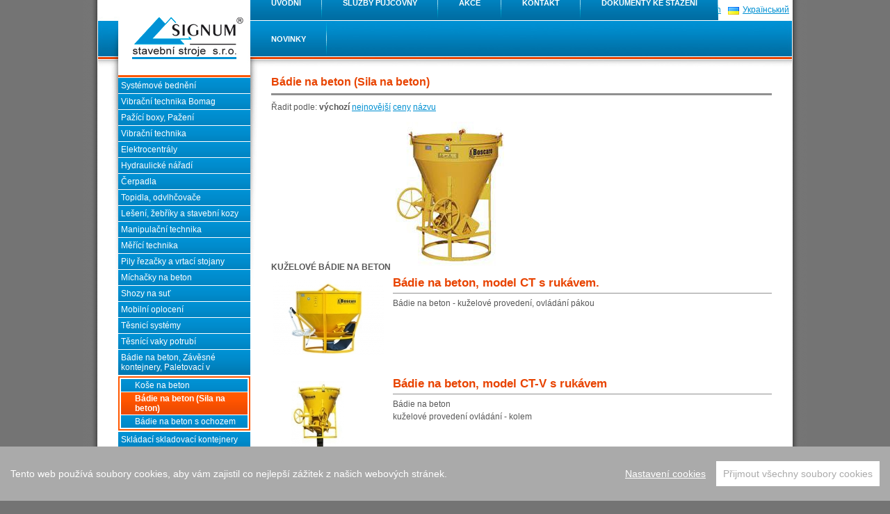

--- FILE ---
content_type: text/html; charset=UTF-8
request_url: http://www.signum-plzen.cz/katalog/badie-na-beton-sila-na-beton
body_size: 13847
content:
<!DOCTYPE html PUBLIC "-//W3C//DTD XHTML 1.0 Strict//EN" "http://www.w3.org/TR/xhtml1/DTD/xhtml1-strict.dtd">
<html xmlns="http://www.w3.org/1999/xhtml" xml:lang="cs">
<head>
<meta http-equiv="content-type" content="text/html; charset=utf-8"/>
<meta name="author" content="Walk - oddělení vývoje | email: vanik@walk.cz"/>
<meta name="copyright" content="Copyright © 2008 - 2026 Walk - Webová Řešení"/>
<meta name="design" content="Walk - oddělení webdesignu | email: chomo@walk.cz"/>
<meta name="description" content="Půjčovna stavebních strojů: Bádie na beton (Sila na beton)"/>
<meta name="googlebot" content="snippet, archive"/>
<meta name="robots" content="index, follow"/>
<title>Bádie na beton (Sila na beton) SIGNUM stavební stroje s.r.o. - Plzeň</title>
<link rel="stylesheet" type="text/css" href="/skins/standardni/css/screen-projection.css" media="screen, projection"/>
<!--[if IE]><link rel="stylesheet" type="text/css" href="/skins/standardni/css/screen-projection-ie.css" media="screen, projection"/><![endif]-->
<link rel="stylesheet" type="text/css" href="/skins/standardni/css/print.css" media="print"/>


</head>
<body>

<script src="/js/cookieconsent.min.js"></script>
<script>
window.CookieConsent.init({
    modalMainTextMoreLink: null,
    barTimeout: 1000,
    theme: {
        barColor: '#AAA',
        barTextColor: '#FFF',
        barMainButtonColor: '#FFF',
        barMainButtonTextColor: '#AAA',
        modalMainButtonColor: '#666',
        modalMainButtonTextColor: '#FFF',
    },
    language: {
        current: 'cs',
        locale: {
            cs: {
                barMainText: 'Tento web používá soubory cookies, aby vám zajistil co nejlepší zážitek z našich webových stránek.',
                barLinkSetting: 'Nastavení cookies',
                barBtnAcceptAll: 'Přijmout všechny soubory cookies',
                modalMainTitle: 'Nastavení souborů cookie',
                modalMainText: 'Váš prohlížeč ukládá každou zprávu do malého souboru, který se nazývá cookie. Když si ze serveru vyžádáte další stránku, váš prohlížeč odešle cookie zpět na server. Soubory cookies byly navrženy tak, aby byly spolehlivým mechanismem, pomocí kterého si webové stránky zapamatují informace nebo zaznamenají aktivitu uživatele při prohlížení.',
                modalBtnSave: 'Uložit aktuální nastavení ',
                modalBtnAcceptAll: 'Přijmout všechny soubory cookies a zavřít',
                modalAffectedSolutions: 'Dotčené služby:',
                learnMore: 'Více informací',
                on: 'Zap.',
                off: 'Vyp.',
            }
        }
    },
    categories: {
        necessary: {
            needed: true,
            wanted: true,
            checked: true,
            language: {
                locale: {
                    cs: {
                        name: 'Nezbytně nutné cookies',
                        description: 'Tyto cookies jsou vyžadovány pro správnou funkčnost našich webových stránek a v našem systému je nelze vypnout.',
                    }
                }
            }
        },
        various: {
            needed: false,
            wanted: false,
            checked: false,
            language: {
                locale: {
                    cs: {
                        name: 'Ostatní cookies',
                        description: 'Soubory cookies určené pro analýzu výkonu webu a reklamní účely.',
                    }
                }
            }
        }
    },
    services: {
        phpsess: {
            category: 'necessary',
            type: 'dynamic-script',
            search: '',
            cookies: [{
                    name: 'PHPSESSID',
                    domain: '.${window.location.hostname}'
                }
            ],
            language: {
                locale: {
                    cs: {
                        name: 'PHPSESSID - Systémové Cookies'
                    }
                }
            }
        },
        analytics: {
            category: 'various',
            type: 'dynamic-script',
            search: 'analytics',
            cookies: [{
                    name: '_gid',
                    domain: '.${window.location.hostname}'
                },
                {
                    name: /^_ga/,
                    domain: '.${window.location.hostname}'
                },
                {
                    name: /^_utm/,
                    domain: '.${window.location.hostname}'
                },
                {
                    name: /^_gcl/,
                    domain: '.${window.location.hostname}'
                }
            ],
            language: {
                locale: {
                    cs: {
                        name: 'Google Analytics'
                    }
                }
            }
        },
        leady: {
            category: 'various',
            type: 'dynamic-script',
            search: 'leady',
            cookies: [{
                name: 'leady_session_id',
                domain: '.${window.location.hostname}'
            }],
            language: {
                locale: {
                    cs: {
                        name: 'Leady.cz'
                    }
                }
            }
        }
    }
});
</script>

<div id="site">

    <div id="header">
        <div id="lang" data-lng="cs">
<ul>
<li><img src="/img/cs.png" alt="česky" class="language" /><strong>česky</strong></li><li><a href="/en" hreflang="en" rev="alternate"><img src="/img/en.png" alt="english" class="language" /></a><a href="/en" hreflang="en" rev="alternate">english</a></li><li><a rev="alternate" hreflang="ua" href="http://ua.signum-stroje.cz"><img class="language" alt="Український" src="/img/ua.png"></a><a rev="alternate" hreflang="ua" href="http://ua.signum-stroje.cz">Український</a></li></ul>
</div>
 
        <h1 id="zacatek"><a href="/" title="SIGNUM stavební stroje s.r.o. - Plzeň">Bádie na beton (Sila na beton) SIGNUM stavební stroje s.r.o. - Plzeň<span>&nbsp;</span></a></h1>
        <div id="navbar">
            <ul><li class="first"><a href="/" title="SIGNUM Plzeň - prodej a půjčovna stavebních strojů">Úvodní</a></li><li><a href="/sluzby-pujcovny" title="Služby">Služby půjčovny</a></li><li><a href="/akce" title="">Akce</a></li><li><a href="/kontakt" title="Kontakt">Kontakt</a></li><li><a href="/dokumenty-ke-stazeni" title="">Dokumenty ke stažení</a></li><li><a href="/novinky" title="">Novinky</a></li></ul>

        </div>
    </div>

    <div id="site-content">
        <div id="sidebar-left">
            <div id="categories"><ul>
  <li>
    <a href="/katalog/systemove-bedneni">Systémové bednění</a>
  </li>
  <li>
    <a href="/katalog/vibracni-technika-bomag">Vibrační technika Bomag</a>
  </li>
  <li>
    <a href="/katalog/pazici-boxy-pazeni">Pažící boxy, Pažení</a>
  </li>
  <li>
    <a href="/katalog/vibracni-technika">Vibrační technika</a>
  </li>
  <li>
    <a href="/katalog/elektrocentraly">Elektrocentrály</a>
  </li>
  <li>
    <a href="/katalog/hydraulicke-naradi">Hydraulické nářadí</a>
  </li>
  <li>
    <a href="/katalog/cerpadla">Čerpadla</a>
  </li>
  <li>
    <a href="/katalog/topidla-odvlhcovace">Topidla, odvlhčovače</a>
  </li>
  <li>
    <a href="/katalog/leseni-zebriky-a-stavebni-kozy">Lešení, žebříky a stavební kozy</a>
  </li>
  <li>
    <a href="/katalog/manipulacni-technika">Manipulační technika</a>
  </li>
  <li>
    <a href="/katalog/merici-technika">Měřící technika</a>
  </li>
  <li>
    <a href="/katalog/pily-rezacky-a-vrtaci-stojany">Pily řezačky a vrtací stojany</a>
  </li>
  <li>
    <a href="/katalog/michacky-na-beton">Míchačky na beton</a>
  </li>
  <li>
    <a href="/katalog/shozy-na-sut">Shozy na suť</a>
  </li>
  <li>
    <a href="/katalog/mobilni-oploceni">Mobilní oplocení</a>
  </li>
  <li>
    <a href="/katalog/tesnici-systemy">Těsnicí systémy</a>
  </li>
  <li>
    <a href="/katalog/tesnici-vaky-potrubi">Těsnící vaky potrubí</a>
  </li>
  <li>
    <a href="/katalog/badie-na-beton-zavesne-kontejnery-paletovaci-v">Bádie na beton, Závěsné kontejnery, Paletovací v</a>
    <ul>
      <li>
        <a href="/katalog/kose-na-beton">Koše na beton</a>
      </li>
      <li>
        <strong>Bádie na beton (Sila na beton)</strong>
      </li>
      <li>
        <a href="/katalog/badie-na-beton-s-ochozem">Bádie na beton s ochozem</a>
      </li>
    </ul>
  </li>
  <li>
    <a href="/katalog/skladaci-skladovaci-kontejnery">Skládací skladovací kontejnery</a>
  </li>
  <li>
    <a href="/katalog/scrap-air-pneumaticke-dlato">Scrap'Air   Pneumatické dláto</a>
  </li>
  <li>
    <a href="/katalog/strihacky-a-ohybacky-oceli-a-armatur">Střihačky a ohýbačky oceli a armatur</a>
  </li>
  <li>
    <a href="/katalog/vazaci-kleste-na-armaturu">Vázací kleště na armaturu</a>
  </li>
  <li>
    <a href="/katalog/paskovacka">Páskovačka</a>
  </li>
  <li>
    <a href="/katalog/plastove-bedneni">PLASTOVÉ BEDNĚNÍ</a>
  </li>
  <li>
    <a href="/katalog/ponorne-vibratory-betonu">Ponorné vibrátory betonu</a>
  </li>
  <li>
    <a href="/katalog/hladicky-betonu">Hladičky betonu</a>
  </li>
  <li>
    <a href="/katalog/motorove-wapky">Motorové Wapky</a>
  </li>
  <li>
    <a href="/katalog/prislusenstvi-pro-bagry-a-nakladace">Příslušenství pro bagry a nakladače</a>
  </li>
  <li>
    <a href="/katalog/stavebni-stroje-messersi">Stavební stroje MESSERSI</a>
  </li>
  <li>
    <a href="/katalog/pasove-a-kolove-dumpery">Pásové a kolové dumpery</a>
  </li>
</ul>
</div>
            
            <div id="action"><h2><em><strong><span style="color: #ff0000;">Novinka:</span></strong></em></h2>
<p><em><strong><span style="color: #ff0000;"> <a href="/akce">AKCE</a></span></strong></em></p>
<p><em><strong><span style="color: #ff0000;"><a href="/katalog/Strihacky-a-ohybacky-oceli-a-armatur/Kombonovana-ohybacka-strihacka-OFMER"><img src="/download/tp2532.jpg" alt="ofmer TP" width="80" height="80" /></a></span></strong></em></p>
<p><em><strong><span style="color: #ff0000;">Kombinovaná stříhačka/ohýbačka</span></strong></em></p>
<p><em><strong><span style="color: #ff0000;">armatur/oceli<br /></span></strong></em></p>
<hr />
<br />
<p><em><strong><span style="color: #32cd32;"><br /></span></strong></em></p>
<em><strong>Šachtový box 3 x 6 m</strong></em><br />
<p><a href="/akce"><em><strong></strong></em></a></p>
<em><strong><span style="color: #32cd32;">Nyní v půjčovně</span></strong></em>
<p><a href="/akce"><em><strong></strong></em></a></p>
<p><em><strong><span style="color: #ff0000;"><img src="/download/sachta.jpg" alt="šachtový box" width="80" height="98" /><br /></span></strong></em></p>
<p><em><strong><span style="color: #32cd32;"><br /></span></strong></em></p></div>
            <div id="contact"><h3>Kontakt</h3>
<p>Vejprnická 28, 318 00 Plzeň<br /> tel./fax: +420 377 431 898<br /> <a href="mailto:signum@signum-plzen.cz">signum@signum-plzen.cz</a><br /> <a href="/kontakt#obchodni-oddeleni">obchodní oddělení</a></p></div>
            <div id="partners"><h3>Partneři</h3>
<ul>
<li><a href="http://www.remko.cz/technicka-podpora" target="_blank">REMKO s.r.o.</a></li>
<li><a title="Kvalitní běžecké pásy BH Fitness" href="https://www.sedlakkokes.cz/katalog/bezecke-pasy">Běžecké pásy</a></li>
<li><a href="http://www.pujcovnalode.cz">Půjčovna lodí H2O Sport<br /></a></li>
<li><a title="půjčovna lodí a Eshop: Nafukovací čluny, kánoe, kajaky a rafty" href="http://www.vodackyraj.cz">půjčovna lodí Vodácký Ráj</a></li>
<li><a title="Army shop - armyshop westarmy.cz" href="http://www.westarmy.cz">Army shop Westarmy</a></li>
<li><a title="Pluhování - pokládka kabelů a potrubí" href="http://www.protlaky-plzen.cz/pluhovani">Protlaky Plzeň<br /></a></li>
</ul></div>
        </div>

        <div id="main-content">
            <h2>Bádie na beton (Sila na beton)</h2><p class="radit-podle">Řadit podle: <strong>výchozí</strong> <a rel="nofollow" href="/katalog/badie-na-beton-sila-na-beton?radit-podle=dateOfInsert">nejnovější</a> <a rel="nofollow" href="/katalog/badie-na-beton-sila-na-beton?radit-podle=price">ceny</a> <a rel="nofollow" href="/katalog/badie-na-beton-sila-na-beton?radit-podle=name">názvu</a></p><strong>KUŽELOVÉ BÁDIE NA BETON</strong> <img src="[data-uri]" alt="" /><div class="two-products"><div class="product-box">
<h3>
<a href="/katalog/badie-na-beton-sila-na-beton/badie-na-beton-model-ct-s-rukavem" title="Bádie na beton, model CT s rukávem.: Bádie na beton - kuželové provedení, ovládání pákou">Bádie na beton, model CT s rukávem.</a>
</h3>
<p class="product-box-image">
<a href="/katalog/badie-na-beton-sila-na-beton/badie-na-beton-model-ct-s-rukavem">
<img src="/img/products/349-0-nahled.jpg" alt="Bádie na beton, model CT s rukávem."/></a>
</p>
<div class="short-description">
Bádie na beton - kuželové provedení, ovládání pákou<br /></div>
</p><hr class="cleaner" /></div>
</div>
<div class="product-box">
<h3>
<a href="/katalog/badie-na-beton-sila-na-beton/badie-na-beton-model-ct-v-s-rukavem" title="Bádie na beton, model CT-V s rukávem: Bádie na beton 
kuželové provedení ovládání - kolem
 
">Bádie na beton, model CT-V s rukávem</a>
</h3>
<p class="product-box-image">
<a href="/katalog/badie-na-beton-sila-na-beton/badie-na-beton-model-ct-v-s-rukavem">
<img src="/img/products/350-0-nahled.jpg" alt="Bádie na beton, model CT-V s rukávem"/></a>
</p>
<div class="short-description">
Bádie na beton <br />
<p>kuželové provedení ovládání - kolem</p>
<p> </p>
<br /></div>
</p><hr class="cleaner" /></div>

        </div>
        <div id="footer">
<p class="right"> <a href="#" class="ccb__edit">Nastavení cookies</a> <a href="javascript:window.print();" title="zobrazí dialog pro tisk stránky">tisk</a> <a href="#zacatek" title="na začátek stránky">na začátek &uarr;</a></p>
<p>Copyright &copy; 2008 - 2026 Walk.cz - <a href="http://www.walk.cz" title="Tvorba webových stránek a webdesign">Tvorba webových stránek</a> a <a href="http://www.walk.cz/seo" title="SEO: optimalizace pro vyhledávače">SEO: optimalizace pro vyhledávače</a></p>
</div>

    </div>

</div>

<script type="text/javascript">
//<![CDATA[
var _gaq = _gaq || [];
_gaq.push(["_setAccount","UA-1327265-34"]);
_gaq.push(["_setAllowAnchor",true]);
_gaq.push(["_trackPageview"]);
(function() {
var ga = document.createElement("script"); ga.type = "text/javascript"; ga.async = true;
ga.src = ("https:" == document.location.protocol ? "https://ssl" : "http://www") + ".google-analytics.com/ga.js";
var s = document.getElementsByTagName("script")[0]; s.parentNode.insertBefore(ga, s);
})();
//]]>
</script>

<script type="text/javascript">
    var leady_track_key="tIBqO2xO5aPQ07b1";
    (function(){
        var l=document.createElement("script");l.type="text/javascript";l.async=true;
        l.src='https://t.leady.com/'+leady_track_key+"/L.js";
        var s=document.getElementsByTagName("script")[0];s.parentNode.insertBefore(l,s);
    })();
</script>


</body>
</html>


--- FILE ---
content_type: text/css
request_url: http://www.signum-plzen.cz/skins/standardni/css/screen-projection.css
body_size: 2105
content:
body{
  background: #747474 url('../img/background.gif') repeat-y 50% 0%;
  color: #4F2B00;
  font-family: Arial, 'Arial CE', helvetica, 'Helvetica CE', sans-serif;
    font-size: 0.75em;
    line-height: 1.5em;
  margin: 0;
  padding: 0;
}

/*--------globals-------*/
h1{
  color: #000;
  height: 60px;
    width: 160px;
  float: left;
  font-size: 1.5em;
  top: 25px;
  left: 50px;
  line-height: 1.1em;
  margin: 0;
  overflow: hidden;
  padding: 0;
  position: relative;
}

h1 a{
  background: none;
  display: block;
  height: 60px;
    width: 160px;
  text-decoration: none;
}

h1 span{
  background: url('../img/logo.gif') no-repeat;
  display: block;
  height: 60px;
    width: 160px;
  left: 0;
    top: 0;
  position: absolute;
  z-index: 2;
}

h2, h3, h4{
  border-bottom: 3px solid #909090;
  clear: left;
  color: #E84300;
  margin: 0 0 0.5em 0;
  padding: 0 0 0.5em 0;
}

h2{
	font-size: 1.35em;
}

h3{
	font-size: 1.2em;
}

h4{
  border: none;
  color: #575757;
	font-size: 1.05em;
  margin: 0;
  padding: 0 0 0.5em 0;
}

a{
  color: #0090d2;
}

a:visited{
  color: #006d9f;
}

a:hover{
  color: #c94410;
}

img{
  border: 0;
  margin: 0 0.3em 0.5em 0.3em;
}

img.left{
  clear: left;
  float: left;
}

img.right{
  clear: right;
  float: right;
}

p, address{
  margin: 0;
  padding-bottom: 1em;
}

ul{
  margin: 0 0 0 0.7em;
  padding: 0 0 1em 0.7em;
  list-style: square;
}

hr{
  color: #909090;
  height: 3px;
  border: none;
  border-top: 3px solid #909090;
  clear: both;
}

hr.cleaner{
  clear: both;
  visibility: hidden;
  margin: 0;
}

table{
  margin-bottom: 1em;
}

caption{
  color: #000;
  font-weight: bold;
}

td.left{
  text-align: left;
}

td.center{
  text-align: center;
}

td.right{
  text-align: right;
}

th, td{
  border: 1px solid #909090;
  background: #fff;
  color: #000;
  font-size: 0.9em;
  padding: 0em 0.3em 0em 0.3em;
}

th{
  background: #0091D5;
  border: 1px solid #0091D5;
  color: #fff;
}

/*-------site-------*/
#site{
  background: #fff url('../img/sidebar.gif') no-repeat 0px 98px;
  color: #575757;
  margin: auto;
  width: 1000px;
}

#site-content{
  padding: 10px 30px 30px 30px;
}

/*-------header-------*/
#header{
  background: url('../img/header.jpg') no-repeat;
  height: 98px;
  position: relative;
}

/*--------leng--------*/
#lang{
  position: absolute;
  top: 5px;
  right: 5px;
}

#lang ul{
  list-style: none;
  margin: 0;
  padding: 0;
}

#lang ul li{
  float: left;
}

#lang ul img{
  margin: 0 0 -3px 0;
  padding: 0px 5px 0 10px;
}

/*-------navbar------*/
#navbar{
  position: absolute;
    left: 220px;
    bottom: 16px;
}

#navbar ul{
  list-style: none;
  margin: 0;
  padding: 0;
}

#navbar ul li{
  float: left;
}

#navbar ul li a, #navbar ul li strong{
  background: #0080bc url('../img/navbar-button.gif') no-repeat 100% 0%;
  padding-right: 10px;
  color: #fff;
  display: block;  
  font-size: 0.9em;
  text-transform: uppercase;
  font-weight: bold;
  line-height: 12px;
  text-decoration: none;
  padding: 20px 30px 20px 30px;
  position: relative;
}

#navbar ul li strong{
  color: #fff;
  background: #E74401 url('../img/navbar-button-active.gif') no-repeat 100% 0%;
}

#navbar ul li a:hover{
  color: #fff;
  background: #E74401 url('../img/navbar-button-active.gif') no-repeat 100% 0%;
}

/*-------sidebar-------*/
#sidebar-left{
  float: left;
  width: 190px;
  padding: 0 0px 20px 0px;
  position: relative;
  overflow: hidden;
}

#categories{
  padding-bottom: 20px;
}

#categories ul{
  border-bottom: 3px solid #FF5700;
  border-top: 3px solid #FF5700;
  list-style: none;
  margin: 0;
  padding: 0 0 1px 0;
  position: relative;
}

#categories ul li{
  margin: 0;
  padding: 1px 0 0 0;
}

#categories ul li a, #categories ul li strong{
  background: #0080bc url('../img/navbar-button.gif') no-repeat 50% 000%;
  color: #fff;
  display: block;
  font-size: 1.0em;
  line-height: 1.2em;
  padding: 4px;
  text-align: left;
  text-decoration: none;
  height: 100%;
}

#categories ul li a:hover, #categories ul li a:focus, #categories ul li a:active{
  background: #E74401 url('../img/navbar-button-active.gif') no-repeat 50% 100%;
}

#categories ul li strong{
  background: #E74401 url('../img/navbar-button-active.gif') no-repeat 50% 100%;
}

#categories ul ul{
  border: 2px solid #FF5700;
  padding: 1px 2px 2px 2px;
  margin-top: 2px;
  margin-bottom: 1px;
}

#categories ul ul li a, #categories ul ul li strong{
  line-height: 1.2em;
  padding: 2px 4px 2px 20px;
}

/*-------login form-------*/
#login-form{
  padding-bottom: 1em;
  text-align: right;
}

#login-form p{
  padding: 0;
}

#login-form input{
}

#login-form .button{
  width: 60px;
  padding: 0;
}

#web-login{
  width: 130px;
}

#web-password{
  width: 130px;
}

#registrace{
  font-size: 0.9em;
}

/*------main-----*/
#main-content{
  float: right;
  overflow: hidden;
  position: relative;
  width: 720px;
}

/*-----category list-------*/
.product-box, .tip-of-day{
  margin-bottom: 15px;
  padding: 0px 0px 0px 175px;
  position: relative;
  width: 545px;
  
  min-height: 130px;
}

.product-box h3, .tip-of-day h3{
  border-bottom: 1px solid #909090;
  font-size: 1.4em;
  padding: 0;
  margin: 0 0 5px 0;
}

.product-box h3 a, .tip-of-day h3 a{
  color: #E84300;
  display: block;
  padding: 5px 5px 5px 0px;
  text-decoration: none;
}

.product-box h3 a:hover, .tip-of-day h3 a:hover{
  color: #000;
}

.product-box h2, .product-detail h2{
  border: none;
  font-size: 1.2em;
  padding: 0;
  margin: 0 0 5px 0;
  text-decoration: none;
}

.product-box h2 span, .product-box h2 span span, .product-detail h2 span, .product-detail h2 span span{
  text-decoration: none;
  color: #000;
  border: none;
}

.product-detail table{
  clear: both;
}

.product-box th, .tip-of-day th, .product-box td, .tip-of-day td{
  background: none;
  border: 0;
  color: #666;
  font-size: 0.9em;
  line-height: 0.9em;
  padding: 4px;
}

.product-box th, .tip-of-day th{
  border-right: 1px dashed #666;
  text-align: left;
}

.product-box-image{
  height: 140px;
  padding: 0;
  width: 130px;
  position: absolute;
    left: 2px;
    top: 10px;
}

.product-box-image img{
  display: block;
  margin: 0 auto 0 auto;
}

.product-box form{
  position: absolute;
    bottom: 20px;
    right: 20px;
}

.product-box form p{
  padding: 0;
}

.product-box .count{
  width: 3em;
}

.product-box .price, .tip-of-day .price{
  font-weight: bold;
}

/*-------product-detail-------*/
#product-detail-image-box{
  background: #fff;
  border: 2px double #aaa;
  float: right;
  margin: 0 0 1.5em 0.7em;
  padding: 0.7em;
  width: 340px;
}

#product-detail-image-box #img-large{
  display: block;
  margin: auto;
  padding-bottom: 0.7em;
}

#product-detail-image-box .img-thumb{
  cursor: pointer;
}

/*------cart-------*/
#kosik input{
  width: 3em;
}

#prev-next{
  border-top: 3px solid #909090;
  clear: both;
  text-align: center;
  margin-top: 1em; 
  padding-top: 1em; 
}

/*--------footer--------*/
#footer{
  border-top: 5px solid #909090;
  clear: both;
	color: #909090;
  font-size: 0.9em;
	line-height: 1.8em;
  padding: 5px 0px 5px 0px;
  height: 100%;
}

#footer a{
  color: #777;
}

#footer a:hover{
  color: #aaa;
}

#footer p{
  display: inline;
  font-size: 0.9em;
  margin: 0;
  padding: 0;
}

#footer .right{
	float: right;
}

/*------buttons------*/
.button{
  background: #ddd;
  border: 2px outset #ddd;
  border-top: 1px outset #ddd;
  border-left: 1px outset #ddd;
  color: #000;
  text-decoration: none;
  padding: 0.3em;
  white-space: nowrap;
}

.button:hover{
  background: #ddd;
  border: 2px inset #ddd;
  border-bottom: 1px inset #ddd;
  border-right: 1px inset #ddd;
  color: #000;
}

/*------messages-----*/
.error{
  color: #f00;
  font-weight: bold;
}

/*------listing------*/
.back{
  text-align: right;
}

#vybrana-stranka{
  font-weight: bold;
}

#listovani{
  clear: both;
  font-size: 1.2em;
}

/*------other-----*/

td.cena{
  width: 30%;
}

/*------homepage-------*/
#homepage-boxes{
  list-style: none;
  margin: 0 -30px 0 0;
  padding: 5px 0 0 0;
  width: 740px;
}

#homepage-boxes li{
  float: left;
  padding-right: 20px;
  padding-bottom: 20px;
  position: relative;
}

#homepage-boxes li a{
  border: 1px solid #909090;
  display: block;
  text-decoration: none;
  overflow: hidden;
  padding: 1px;
  width: 161px;
    height: 161px;
}

#homepage-boxes li a:hover{
  border: 1px solid #FF5700;
}

#homepage-boxes li a strong{
  background: #0091D5;
  color: #fff;
  text-align: center;
  padding: 0 5px 0 5px;
  position: absolute;
    bottom: 22px;
  width: 151px;
}

#homepage-boxes li a:hover strong{
  background: #FF5700;
}

#homepage-boxes li a img{
  display: block;
  margin: auto;  
}


--- FILE ---
content_type: text/css
request_url: http://www.signum-plzen.cz/skins/standardni/css/print.css
body_size: 211
content:
#header, #sidebar-left, #sidebar-right, #navbar, #footer, #listovani, form{
  display: none;
}

body{
  font-size: 9pt;
}

table{
  border-collapse: collapse;
  margin-bottom: 10pt;
  width: 80%;
}

table, tr, td{
  border: 1px solid black;
}

td{
  padding: 1pt;
  padding-left: 5pt;
}

td.cena{
  width: 30%;
}